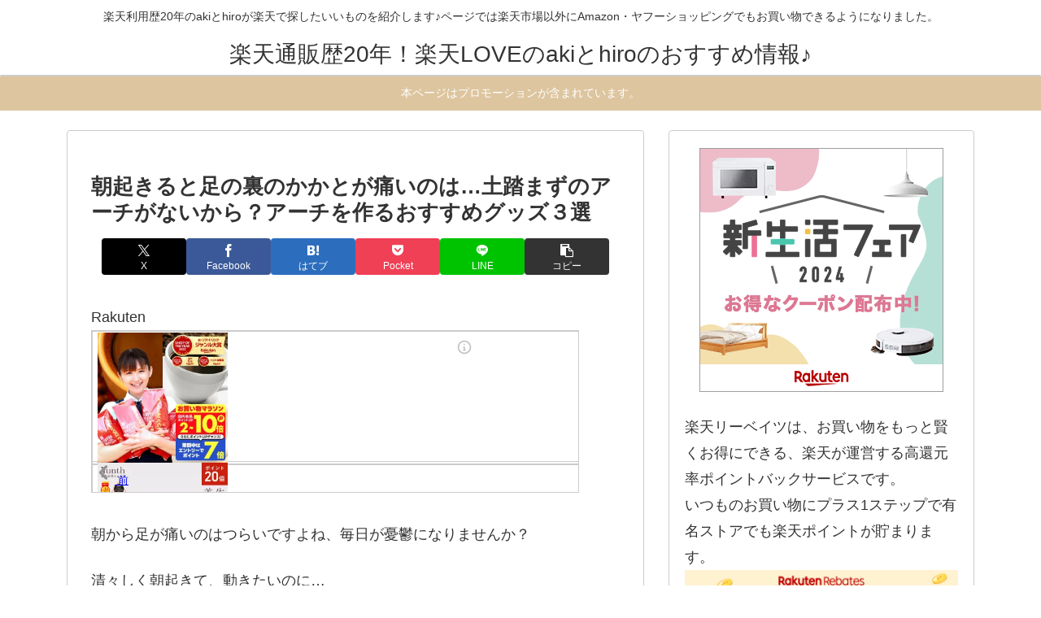

--- FILE ---
content_type: application/javascript; charset=utf-8
request_url: https://mtwidget04.affiliate.rakuten.co.jp/?rakuten_design=slide&rakuten_affiliateId=005b91cb.ab2bf086.085d7db1.0f5ec958&rakuten_items=ranking&rakuten_genreId=0&rakuten_size=600x200&rakuten_pattern=H1B&rakuten_target=_blank&rakuten_theme=gray&rakuten_border=on&rakuten_auto_mode=on&rakuten_genre_title=off&rakuten_pointbackId=_RTmtlk20000010&rakuten_no_link=off&rakuten_no_afl=off&rakuten_no_logo=off&rakuten_undispGenre=off&rakuten_wmode=off&rakuten_noScrollButton=off&rakuten_bgColor=FFFFFF&rakuten_txtColor=1D54A7&rakuten_captionColor=000000&rakuten_moverColor=C00000&rakuten_recommend=on&rakuten_service_flag=ichiba&rakuten_adNetworkId=&rakuten_adNetworkUrl=&rakuten_searchKeyword=&rakuten_disableLogo=&rakuten_moverItembgColor=&rakuten_moverCaptionColor=&rakuten_slideSpeed=250&rakuten_moreInfoColor=red&rakuten_subTxtColor=&rakuten_loadingImage=auto&rakuten_imageDisplay=auto&rakuten_txtDisplay=auto&rakuten_captionDisplay=auto&rakuten_moreInfoDisplay=auto&rakuten_txtRow=auto&rakuten_captionRow=auto&rakuten_auto_interval=6000&rakuten_imageSize=auto&rakuten_slideCell=auto&rakuten_slideDirection=auto&rakuten_order=0,1,2,3&rakuten_loadingTimeout=0&rakuten_mediaId=&rakuten_measurementId=-_ver--new_18_-&rakuten_pointSiteId=&rakuten_isAdvanced=false&rakuten_isIE=false&rakuten_deviceType=PC&rakuten_itemAmount=20&rakuten_tLogFrequency=10&rakuten_timestamp=1768616697589&rakuten_optout=off&rakuten_deeplink=on&rakuten_pUrl=https%3A%2F%2Faki-to-hiro.tokyo%2F2897.html&rakuten_version=20230106&rakuten_datatype=json
body_size: 1682
content:
{"query":"?rakuten_design=slide&rakuten_affiliateId=005b91cb.ab2bf086.085d7db1.0f5ec958&rakuten_items=ranking&rakuten_genreId=0&rakuten_size=600x200&rakuten_pattern=H1B&rakuten_target=_blank&rakuten_theme=gray&rakuten_border=on&rakuten_auto_mode=on&rakuten_genre_title=off&rakuten_pointbackId=_RTmtlk20000010&rakuten_no_link=off&rakuten_no_afl=off&rakuten_no_logo=off&rakuten_undispGenre=off&rakuten_wmode=off&rakuten_noScrollButton=off&rakuten_bgColor=FFFFFF&rakuten_txtColor=1D54A7&rakuten_captionColor=000000&rakuten_moverColor=C00000&rakuten_recommend=on&rakuten_service_flag=ichiba&rakuten_adNetworkId=&rakuten_adNetworkUrl=&rakuten_searchKeyword=&rakuten_disableLogo=&rakuten_moverItembgColor=&rakuten_moverCaptionColor=&rakuten_slideSpeed=250&rakuten_moreInfoColor=red&rakuten_subTxtColor=&rakuten_loadingImage=auto&rakuten_imageDisplay=auto&rakuten_txtDisplay=auto&rakuten_captionDisplay=auto&rakuten_moreInfoDisplay=auto&rakuten_txtRow=auto&rakuten_captionRow=auto&rakuten_auto_interval=6000&rakuten_imageSize=auto&rakuten_slideCell=auto&rakuten_slideDirection=auto&rakuten_order=0,1,2,3&rakuten_loadingTimeout=0&rakuten_mediaId=&rakuten_measurementId=-_ver--new_18_-&rakuten_pointSiteId=&rakuten_isAdvanced=false&rakuten_isIE=false&rakuten_deviceType=PC&rakuten_itemAmount=20&rakuten_tLogFrequency=10&rakuten_timestamp=1768616697589&rakuten_optout=off&rakuten_deeplink=on&rakuten_pUrl=https%3A%2F%2Faki-to-hiro.tokyo%2F2897.html&rakuten_version=20230106&rakuten_datatype=json&ruleId=responsive600x200","viewapi":"https://mtwidget05.affiliate.ashiato.rakuten.co.jp","styling":"//static.affiliate.rakuten.co.jp/widget/html/stylesheets/pc_pcview_all.css","scripting":"//static.affiliate.rakuten.co.jp/widget/html/javascripts/front_merged.js"}

--- FILE ---
content_type: application/javascript
request_url: https://js.felmat.net/fmref.js?sk=1AET9CJT0V24407V0.PT
body_size: 498
content:
var keySk="sk",keyUrl="u",keyLs="ls",keyPrm="prm",noLs=!0,noRef=!0,checkJsParam=this.getScriptParams(),skParam=checkJsParam[keySk],uParam=checkJsParam[keyUrl],prmParam=checkJsParam[keyPrm],checkParam=this.getListingParams(),lsParam1=checkParam[prmParam],lsParam2=checkParam._fmls_,lsParam3=checkParam._adv_,repURL="https://t.felmat.net/fmswd?"+keySk+"="+skParam;
lsParam1?repURL=repURL+"&"+keyLs+"="+lsParam1:lsParam2?repURL=repURL+"&"+keyLs+"="+lsParam2:lsParam3?repURL=repURL+"&"+keyLs+"="+lsParam3:noLs=!1;uParam?repURL=repURL+"&"+keyUrl+"="+uParam:(uParam=encodeURIComponent(document.referrer))?repURL=repURL+"&"+keyUrl+"="+uParam:noRef=!1;if(noLs||noRef){var fmsc=document.createElement("script");fmsc.type="text/javascript";fmsc.src=repURL;fmsc.async=!0;var parsc=document.getElementsByTagName("script")[0];parsc.parentNode.insertBefore(fmsc,parsc)}
function getListingParams(){for(var c=[],b=window.location.search.substring(1).split("&"),a=0;a<b.length;a++){var d=b[a].indexOf("=");if(0<d){var e=b[a].substring(0,d);d=b[a].substring(d+1);c[e]=d}}return c}
function getScriptParams(){for(var c=document.getElementsByTagName("script"),b="",a=0;a<c.length;a++)if(0<=c[a].src.indexOf("felmat.net")&&(0<=c[a].src.indexOf("fmref.js")||0<=c[a].src.indexOf("fmref.min.js"))){var d=c[a].src.split("?");if(2==d.length){b=d[1];break}}c=[];b=b.split("&");for(a=0;a<b.length;a++){var e=b[a].indexOf("=");0<e&&(d=b[a].substring(0,e),e=b[a].substring(e+1),c[d]=e)}return c};


--- FILE ---
content_type: application/x-javascript
request_url: https://enjoy-weblife.com/rapi/js/?i=a429390629&k=%E5%9C%9F%E8%B8%8F%E3%81%BE%E3%81%9A%20%E3%82%A2%E3%83%BC%E3%83%81&j=a&n=%E4%B8%AD%E6%95%B7%E3%81%8D%20%E3%82%AF%E3%83%83%E3%82%B7%E3%83%A7%E3%83%B3
body_size: 5518
content:
document.write('<style>.enjoy-weblife .kowaku { background-color:#ffffff; width:132px; height:195px; float:left; font-size:11px!important; line-height:13px!important; margin:0 15px 15px 0; font-size:11px!important; overflow:hidden; }.enjoy-weblife .rakuten_title { margin:5px 0!important; height:38px; overflow:hidden; font-weight:nomal!important; }.enjoy-weblife .rakuten_title a:link,.enjoy-weblife .rakuten_title a:visited { color:#333333; }.enjoy-weblife .rakuten_price { color:#ff0000; }.enjoy-weblife .rakuten_afi { color:#ffffff; }.enjoy-weblife .rakuten_photo { height:128px!important; text-align:center; border:1px #cccccc solid; padding:1px; overflow:hidden; }.enjoy-weblife .rakuten_photo img { display:inline-block!important; }.enjoy-weblife h2 small { font-size:14px!important; color:#ff0000; }.dk_l { display:block; }.dk_s { display:none; }@media screen and (max-width: 485px) {.dk_l { display:none; }.dk_s { display:block; }}</style><div class="enjoy-weblife"><h3>売れ筋の関連商品</h3><div class="kowaku"><div class="rakuten_photo"><a href="https://hb.afl.rakuten.co.jp/hgc/g00tvuf6.6gmese18.g00tvuf6.6gmet50d/?pc=https%3A%2F%2Fitem.rakuten.co.jp%2Fnextk1%2Fqsa10318014%2F&m=http%3A%2F%2Fm.rakuten.co.jp%2Fnextk1%2Fi%2F10053227%2F&rafcid=wsc_i_is_1058546024464084405" target="_blank"><img src="https://thumbnail.image.rakuten.co.jp/@0_mall/nextk1/cabinet/qsa1031/qsa10318014_1.jpg?_ex=128x128" border="0"></a></div><div class="rakuten_title"><a href="https://hb.afl.rakuten.co.jp/hgc/g00tvuf6.6gmese18.g00tvuf6.6gmet50d/?pc=https%3A%2F%2Fitem.rakuten.co.jp%2Fnextk1%2Fqsa10318014%2F&m=http%3A%2F%2Fm.rakuten.co.jp%2Fnextk1%2Fi%2F10053227%2F&rafcid=wsc_i_is_1058546024464084405" target="_blank">滑り止め つま先なし 5本指 靴下 足の甲ヨガ バレエ ダンス 靴下 土踏まず 矯正 姿勢 ピラティス ヨガウェア ヨガシューズ トレ</a></div><div class="rakuten_price">￥1,680(送料込)<span class="rakuten_afi">&nbsp;-4</span></div></div><!-- /kowaku --><div class="kowaku"><div class="rakuten_photo"><a href="https://hb.afl.rakuten.co.jp/hgc/g00umfw6.6gmesa2e.g00umfw6.6gmeta48/?pc=https%3A%2F%2Fitem.rakuten.co.jp%2Fhottastore%2Flb0340367%2F&m=http%3A%2F%2Fm.rakuten.co.jp%2Fhottastore%2Fi%2F10019094%2F&rafcid=wsc_i_is_1058546024464084405" target="_blank"><img src="https://thumbnail.image.rakuten.co.jp/@0_mall/hottastore/cabinet/lb034/lb0340367_1.jpg?_ex=128x128" border="0"></a></div><div class="rakuten_title"><a href="https://hb.afl.rakuten.co.jp/hgc/g00umfw6.6gmesa2e.g00umfw6.6gmeta48/?pc=https%3A%2F%2Fitem.rakuten.co.jp%2Fhottastore%2Flb0340367%2F&m=http%3A%2F%2Fm.rakuten.co.jp%2Fhottastore%2Fi%2F10019094%2F&rafcid=wsc_i_is_1058546024464084405" target="_blank">靴擦れ 魚の目 横アーチ 足 指 種子骨 足の裏 足裏 足裏マメ 足裏痛み 種子骨炎 扁平足 土踏まず</a></div><div class="rakuten_price">￥4,719(送料込)<span class="rakuten_afi">&nbsp;-4</span></div></div><!-- /kowaku --><div class="kowaku"><div class="rakuten_photo"><a href="https://hb.afl.rakuten.co.jp/hgc/g00qbao6.6gmese44.g00qbao6.6gmet3e2/?pc=https%3A%2F%2Fitem.rakuten.co.jp%2Fworktk%2Fct-cl0164%2F&m=http%3A%2F%2Fm.rakuten.co.jp%2Fworktk%2Fi%2F10015492%2F&rafcid=wsc_i_is_1058546024464084405" target="_blank"><img src="https://thumbnail.image.rakuten.co.jp/@0_mall/worktk/cabinet/ct/ct-cl0164_0.jpg?_ex=128x128" border="0"></a></div><div class="rakuten_title"><a href="https://hb.afl.rakuten.co.jp/hgc/g00qbao6.6gmese44.g00qbao6.6gmet3e2/?pc=https%3A%2F%2Fitem.rakuten.co.jp%2Fworktk%2Fct-cl0164%2F&m=http%3A%2F%2Fm.rakuten.co.jp%2Fworktk%2Fi%2F10015492%2F&rafcid=wsc_i_is_1058546024464084405" target="_blank">キャララ サンダル ナースシューズ レディース 制服 ユニフォーム 医療 エステ 介護 事務 受付 チトセ Calala ct-cl0164</a></div><div class="rakuten_price">￥3,440(送料別)<span class="rakuten_afi">&nbsp;-4</span></div></div><!-- /kowaku --><div class="kowaku"><div class="rakuten_photo"><a href="https://hb.afl.rakuten.co.jp/hgc/g00urbf6.6gmes083.g00urbf6.6gmetc59/?pc=https%3A%2F%2Fitem.rakuten.co.jp%2Fpremium-selection%2Fshusei1480%2F&m=http%3A%2F%2Fm.rakuten.co.jp%2Fpremium-selection%2Fi%2F10001823%2F&rafcid=wsc_i_is_1058546024464084405" target="_blank"><img src="https://thumbnail.image.rakuten.co.jp/@0_gold/premium-selection/lib/image/shusei1480.jpg?_ex=128x128" border="0"></a></div><div class="rakuten_title"><a href="https://hb.afl.rakuten.co.jp/hgc/g00urbf6.6gmes083.g00urbf6.6gmetc59/?pc=https%3A%2F%2Fitem.rakuten.co.jp%2Fpremium-selection%2Fshusei1480%2F&m=http%3A%2F%2Fm.rakuten.co.jp%2Fpremium-selection%2Fi%2F10001823%2F&rafcid=wsc_i_is_1058546024464084405" target="_blank">スリッパ アーチサポート シャワースリッパ 室内 レディース メンズ 健康スリッパ ルームシューズ 男女兼用 EVA 疲れない 滑りにくい 土踏まず 足底腱膜炎 室内履き 衝撃吸収 疲れにくい お風呂上がり 室内スリッパ カップル お揃い</a></div><div class="rakuten_price">￥1,960(送料込)<span class="rakuten_afi">&nbsp;-4</span></div></div><!-- /kowaku --><div class="kowaku"><div class="rakuten_photo"><a href="https://hb.afl.rakuten.co.jp/hgc/g00rvpm6.6gmes71e.g00rvpm6.6gmetbeb/?pc=https%3A%2F%2Fitem.rakuten.co.jp%2Fstst%2F169282%2F&m=http%3A%2F%2Fm.rakuten.co.jp%2Fstst%2Fi%2F10248800%2F&rafcid=wsc_i_is_1058546024464084405" target="_blank"><img src="https://thumbnail.image.rakuten.co.jp/@0_mall/stst/cabinet/item/2145/163328/p_163328_1.jpg?_ex=128x128" border="0"></a></div><div class="rakuten_title"><a href="https://hb.afl.rakuten.co.jp/hgc/g00rvpm6.6gmes71e.g00rvpm6.6gmetbeb/?pc=https%3A%2F%2Fitem.rakuten.co.jp%2Fstst%2F169282%2F&m=http%3A%2F%2Fm.rakuten.co.jp%2Fstst%2Fi%2F10248800%2F&rafcid=wsc_i_is_1058546024464084405" target="_blank">アーチドクターAQミニ</a></div><div class="rakuten_price">￥10,780(送料別)<span class="rakuten_afi">&nbsp;-4</span></div></div><!-- /kowaku --><div class="kowaku"><div class="rakuten_photo"><a href="https://hb.afl.rakuten.co.jp/hgc/g00rx5x6.6gmes480.g00rx5x6.6gmetdf0/?pc=https%3A%2F%2Fitem.rakuten.co.jp%2Fekaigonavi%2F229974%2F&m=http%3A%2F%2Fm.rakuten.co.jp%2Fekaigonavi%2Fi%2F10010885%2F&rafcid=wsc_i_is_1058546024464084405" target="_blank"><img src="https://thumbnail.image.rakuten.co.jp/@0_mall/ekaigonavi/cabinet/74/229974_1.jpg?_ex=128x128" border="0"></a></div><div class="rakuten_title"><a href="https://hb.afl.rakuten.co.jp/hgc/g00rx5x6.6gmes480.g00rx5x6.6gmetdf0/?pc=https%3A%2F%2Fitem.rakuten.co.jp%2Fekaigonavi%2F229974%2F&m=http%3A%2F%2Fm.rakuten.co.jp%2Fekaigonavi%2Fi%2F10010885%2F&rafcid=wsc_i_is_1058546024464084405" target="_blank">ソルボタテアーチサポーター 薄型(両足入) 63296　63297 三進興産 (介護 サポーター) 介護用品【532P16Jul16】</a></div><div class="rakuten_price">￥2,109(送料別)<span class="rakuten_afi">&nbsp;-4</span></div></div><!-- /kowaku --><div class="kowaku"><div class="rakuten_photo"><a href="https://hb.afl.rakuten.co.jp/hgc/g00tj5c6.6gmes724.g00tj5c6.6gmet193/?pc=https%3A%2F%2Fitem.rakuten.co.jp%2Fmajestextrade%2Fy557222%2F&m=http%3A%2F%2Fm.rakuten.co.jp%2Fmajestextrade%2Fi%2F10005587%2F&rafcid=wsc_i_is_1058546024464084405" target="_blank"><img src="https://thumbnail.image.rakuten.co.jp/@0_mall/majestextrade/cabinet/11282961/11282968/y557222.jpg?_ex=128x128" border="0"></a></div><div class="rakuten_title"><a href="https://hb.afl.rakuten.co.jp/hgc/g00tj5c6.6gmes724.g00tj5c6.6gmet193/?pc=https%3A%2F%2Fitem.rakuten.co.jp%2Fmajestextrade%2Fy557222%2F&m=http%3A%2F%2Fm.rakuten.co.jp%2Fmajestextrade%2Fi%2F10005587%2F&rafcid=wsc_i_is_1058546024464084405" target="_blank">土踏まずサポーター 足用アーチサポーター 足裏アーチサポーター 立ち仕事 ランニング 登山 立ち仕事 スポーツ 男女兼用（1足組）</a></div><div class="rakuten_price">￥1,680(送料込)<span class="rakuten_afi">&nbsp;-4</span></div></div><!-- /kowaku --><div class="kowaku"><div class="rakuten_photo"><a href="https://hb.afl.rakuten.co.jp/hgc/g00svkg6.6gmes323.g00svkg6.6gmet4fd/?pc=https%3A%2F%2Fitem.rakuten.co.jp%2Fapkids%2Fgc23302%2F&m=http%3A%2F%2Fm.rakuten.co.jp%2Fapkids%2Fi%2F10021144%2F&rafcid=wsc_i_is_1058546024464084405" target="_blank"><img src="https://thumbnail.image.rakuten.co.jp/@0_mall/apkids/cabinet/cm/2504b/gc23302_01.jpg?_ex=128x128" border="0"></a></div><div class="rakuten_title"><a href="https://hb.afl.rakuten.co.jp/hgc/g00svkg6.6gmes323.g00svkg6.6gmet4fd/?pc=https%3A%2F%2Fitem.rakuten.co.jp%2Fapkids%2Fgc23302%2F&m=http%3A%2F%2Fm.rakuten.co.jp%2Fapkids%2Fi%2F10021144%2F&rafcid=wsc_i_is_1058546024464084405" target="_blank">C3fit シースリーフィット 5本指靴下 メンズ レディース ファイブトゥ アーチサポート ショートソックス 5本指タイプ スポーツソックス ユニセックス 土踏まずサポート ランニング トレーニング 運動 ブランド 日本製 くつ下 くつした クツシタ アパレル/GC23302</a></div><div class="rakuten_price">￥1,584(送料別)<span class="rakuten_afi">&nbsp;-4</span></div></div><!-- /kowaku --><div class="kowaku"><div class="rakuten_photo"><a href="https://hb.afl.rakuten.co.jp/hgc/g00uc6x6.6gmesd20.g00uc6x6.6gmet6aa/?pc=https%3A%2F%2Fitem.rakuten.co.jp%2Fbishamonstore%2Fab98009733%2F&m=http%3A%2F%2Fm.rakuten.co.jp%2Fbishamonstore%2Fi%2F10020246%2F&rafcid=wsc_i_is_1058546024464084405" target="_blank"><img src="https://thumbnail.image.rakuten.co.jp/@0_mall/bishamonstore/cabinet/ab0008/ab98009733.jpg?_ex=128x128" border="0"></a></div><div class="rakuten_title"><a href="https://hb.afl.rakuten.co.jp/hgc/g00uc6x6.6gmesd20.g00uc6x6.6gmet6aa/?pc=https%3A%2F%2Fitem.rakuten.co.jp%2Fbishamonstore%2Fab98009733%2F&m=http%3A%2F%2Fm.rakuten.co.jp%2Fbishamonstore%2Fi%2F10020246%2F&rafcid=wsc_i_is_1058546024464084405" target="_blank">固定 登山 薄型 通気性 土踏まず スポーツ 吸汗性 立ち仕事 1枚 足首サポーター アーチサポーター 足底 足裏 捻挫 送料無料</a></div><div class="rakuten_price">￥1,880(送料込)<span class="rakuten_afi">&nbsp;-4</span></div></div><!-- /kowaku --><div class="kowaku"><div class="rakuten_photo"><a href="https://hb.afl.rakuten.co.jp/hgc/g00tosv6.6gmes34b.g00tosv6.6gmet756/?pc=https%3A%2F%2Fitem.rakuten.co.jp%2Flifegrow%2Fza421%2F&m=http%3A%2F%2Fm.rakuten.co.jp%2Flifegrow%2Fi%2F10002988%2F&rafcid=wsc_i_is_1058546024464084405" target="_blank"><img src="https://thumbnail.image.rakuten.co.jp/@0_gold/lifegrow/img/main/za421.jpg?_ex=128x128" border="0"></a></div><div class="rakuten_title"><a href="https://hb.afl.rakuten.co.jp/hgc/g00tosv6.6gmes34b.g00tosv6.6gmet756/?pc=https%3A%2F%2Fitem.rakuten.co.jp%2Flifegrow%2Fza421%2F&m=http%3A%2F%2Fm.rakuten.co.jp%2Flifegrow%2Fi%2F10002988%2F&rafcid=wsc_i_is_1058546024464084405" target="_blank">【送料無料】お医者さんのふくらはぎテーピングサポーター サポート/着圧/スポーツ/ウォーキング/すね/土踏まず レディース メンズ 男女兼用</a></div><div class="rakuten_price">￥2,613(送料込)<span class="rakuten_afi">&nbsp;-4</span></div></div><!-- /kowaku --><div class="kowaku"><div class="rakuten_photo"><a href="https://hb.afl.rakuten.co.jp/hgc/g00urp96.6gmes48a.g00urp96.6gmet4c5/?pc=https%3A%2F%2Fitem.rakuten.co.jp%2Fmickey28%2Fwjx08306938%2F&m=http%3A%2F%2Fm.rakuten.co.jp%2Fmickey28%2Fi%2F10051567%2F&rafcid=wsc_i_is_1058546024464084405" target="_blank"><img src="https://thumbnail.image.rakuten.co.jp/@0_mall/mickey28/cabinet/wjx0830/wjx08306938_1.jpg?_ex=128x128" border="0"></a></div><div class="rakuten_title"><a href="https://hb.afl.rakuten.co.jp/hgc/g00urp96.6gmes48a.g00urp96.6gmet4c5/?pc=https%3A%2F%2Fitem.rakuten.co.jp%2Fmickey28%2Fwjx08306938%2F&m=http%3A%2F%2Fm.rakuten.co.jp%2Fmickey28%2Fi%2F10051567%2F&rafcid=wsc_i_is_1058546024464084405" target="_blank">むくみ解消 矯正足裏 へん平 偏平 蒸れない サポート パッド 形成 足裏アーチ 成長期 土踏まずパッド 子供用 大人用 2足セット</a></div><div class="rakuten_price">￥1,799(送料込)<span class="rakuten_afi">&nbsp;-4</span></div></div><!-- /kowaku --><div class="kowaku"><div class="rakuten_photo"><a href="https://hb.afl.rakuten.co.jp/hgc/g00us816.6gmes402.g00us816.6gmet90c/?pc=https%3A%2F%2Fitem.rakuten.co.jp%2Furbaneclat%2Fg211088834fa%2F&m=http%3A%2F%2Fm.rakuten.co.jp%2Furbaneclat%2Fi%2F10001350%2F&rafcid=wsc_i_is_1058546024464084405" target="_blank"><img src="https://thumbnail.image.rakuten.co.jp/@0_mall/urbaneclat/cabinet/g2/g211088834fa_9.jpg?_ex=128x128" border="0"></a></div><div class="rakuten_title"><a href="https://hb.afl.rakuten.co.jp/hgc/g00us816.6gmes402.g00us816.6gmet90c/?pc=https%3A%2F%2Fitem.rakuten.co.jp%2Furbaneclat%2Fg211088834fa%2F&m=http%3A%2F%2Fm.rakuten.co.jp%2Furbaneclat%2Fi%2F10001350%2F&rafcid=wsc_i_is_1058546024464084405" target="_blank">トレーニング 5本指 足裏 ヨガ ダンス 滑り止め ピラティス アーチサポーター 靴下 靴下 ヨガソックス 土踏まず 足裏アーチ</a></div><div class="rakuten_price">￥3,215(送料込)<span class="rakuten_afi">&nbsp;-4</span></div></div><!-- /kowaku --><div class="kowaku"><div class="rakuten_photo"><a href="https://hb.afl.rakuten.co.jp/hgc/g00us0k6.6gmesbc3.g00us0k6.6gmetfe6/?pc=https%3A%2F%2Fitem.rakuten.co.jp%2Fbest-plice-online%2Fgr-e9rkur3vvr%2F&m=http%3A%2F%2Fm.rakuten.co.jp%2Fbest-plice-online%2Fi%2F10007448%2F&rafcid=wsc_i_is_1058546024464084405" target="_blank"><img src="https://thumbnail.image.rakuten.co.jp/@0_mall/best-plice-online/cabinet/g/3/e9rkur3vvr-3.jpg?_ex=128x128" border="0"></a></div><div class="rakuten_title"><a href="https://hb.afl.rakuten.co.jp/hgc/g00us0k6.6gmesbc3.g00us0k6.6gmetfe6/?pc=https%3A%2F%2Fitem.rakuten.co.jp%2Fbest-plice-online%2Fgr-e9rkur3vvr%2F&m=http%3A%2F%2Fm.rakuten.co.jp%2Fbest-plice-online%2Fi%2F10007448%2F&rafcid=wsc_i_is_1058546024464084405" target="_blank">[TRAILBLITZ]スリッパサンダルメンズレディース厚底衝撃吸収土踏まずアーチサポートシャワー人間工学軽量男女兼用リカ</a></div><div class="rakuten_price">￥2,599(送料別)<span class="rakuten_afi">&nbsp;-4</span></div></div><!-- /kowaku --><div class="kowaku"><div class="rakuten_photo"><a href="https://hb.afl.rakuten.co.jp/hgc/g00urgf6.6gmes4d5.g00urgf6.6gmet3f6/?pc=https%3A%2F%2Fitem.rakuten.co.jp%2Fhokkapremium%2Fbbb0373623%2F&m=http%3A%2F%2Fm.rakuten.co.jp%2Fhokkapremium%2Fi%2F10016434%2F&rafcid=wsc_i_is_1058546024464084405" target="_blank"><img src="https://thumbnail.image.rakuten.co.jp/@0_mall/hokkapremium/cabinet/bbb037/bbb0373623_1.jpg?_ex=128x128" border="0"></a></div><div class="rakuten_title"><a href="https://hb.afl.rakuten.co.jp/hgc/g00urgf6.6gmes4d5.g00urgf6.6gmet3f6/?pc=https%3A%2F%2Fitem.rakuten.co.jp%2Fhokkapremium%2Fbbb0373623%2F&m=http%3A%2F%2Fm.rakuten.co.jp%2Fhokkapremium%2Fi%2F10016434%2F&rafcid=wsc_i_is_1058546024464084405" target="_blank">【送料無料】4枚入り 足底筋膜炎 サポーター 足用 アーチサポーター フットサポーター 偏平足 矯正 土踏まず マッサージ 保護パッド O脚 X脚 歩行 立ち仕事 スポーツ 大人 子供</a></div><div class="rakuten_price">￥2,384(送料込)<span class="rakuten_afi">&nbsp;-4</span></div></div><!-- /kowaku --><div class="kowaku"><div class="rakuten_photo"><a href="https://hb.afl.rakuten.co.jp/hgc/g00urlk6.6gmese2b.g00urlk6.6gmetc3a/?pc=https%3A%2F%2Fitem.rakuten.co.jp%2Fdaiyoshi%2Fdzdx1483685%2F&m=http%3A%2F%2Fm.rakuten.co.jp%2Fdaiyoshi%2Fi%2F10002288%2F&rafcid=wsc_i_is_1058546024464084405" target="_blank"><img src="https://thumbnail.image.rakuten.co.jp/@0_mall/daiyoshi/cabinet/image22/dzdx1483685.jpg?_ex=128x128" border="0"></a></div><div class="rakuten_title"><a href="https://hb.afl.rakuten.co.jp/hgc/g00urlk6.6gmese2b.g00urlk6.6gmetc3a/?pc=https%3A%2F%2Fitem.rakuten.co.jp%2Fdaiyoshi%2Fdzdx1483685%2F&m=http%3A%2F%2Fm.rakuten.co.jp%2Fdaiyoshi%2Fi%2F10002288%2F&rafcid=wsc_i_is_1058546024464084405" target="_blank">滑り止め 扁平足サポーター ヨガソックス 靴下 外反母趾 バレエ ヨガシューズ フットサポーター つま先なし 足袋 ヨガソックス サポーター ヨガシューズ ヨガウェア ヨガ 女性 足裏アーチ トレーニング 土踏まず ヨガソックス ピラティス ダンス 姿勢 矯正 靴</a></div><div class="rakuten_price">￥1,399(送料込)<span class="rakuten_afi">&nbsp;-4</span></div></div><!-- /kowaku --><div class="kowaku"><div class="rakuten_photo"><a href="https://hb.afl.rakuten.co.jp/hgc/g00us5p6.6gmesae3.g00us5p6.6gmet711/?pc=https%3A%2F%2Fitem.rakuten.co.jp%2Fchitose1%2Fr226825765599%2F&m=http%3A%2F%2Fm.rakuten.co.jp%2Fchitose1%2Fi%2F10006349%2F&rafcid=wsc_i_is_1058546024464084405" target="_blank"><img src="https://thumbnail.image.rakuten.co.jp/@0_mall/chitose1/cabinet/121707/r226825765599_1.jpg?_ex=128x128" border="0"></a></div><div class="rakuten_title"><a href="https://hb.afl.rakuten.co.jp/hgc/g00us5p6.6gmesae3.g00us5p6.6gmet711/?pc=https%3A%2F%2Fitem.rakuten.co.jp%2Fchitose1%2Fr226825765599%2F&m=http%3A%2F%2Fm.rakuten.co.jp%2Fchitose1%2Fi%2F10006349%2F&rafcid=wsc_i_is_1058546024464084405" target="_blank">2足セット 偏平 形成 大人用 土踏まずパッド パッド 子供用 成長期 扁平足矯正サポーター サポート 蒸れない 足裏アーチ へん平 矯正足裏 むくみ解消 衝撃吸収 立ち仕事 メンズ レディース フリーサイズ</a></div><div class="rakuten_price">￥1,490(送料込)<span class="rakuten_afi">&nbsp;-4</span></div></div><!-- /kowaku --><div class="kowaku"><div class="rakuten_photo"><a href="https://hb.afl.rakuten.co.jp/hgc/g00us0k6.6gmesbc3.g00us0k6.6gmetfe6/?pc=https%3A%2F%2Fitem.rakuten.co.jp%2Fbest-plice-online%2Fgr-e9rku0j5hs%2F&m=http%3A%2F%2Fm.rakuten.co.jp%2Fbest-plice-online%2Fi%2F10005977%2F&rafcid=wsc_i_is_1058546024464084405" target="_blank"><img src="https://thumbnail.image.rakuten.co.jp/@0_mall/best-plice-online/cabinet/g/3/e9rku0j5hs-1.jpg?_ex=128x128" border="0"></a></div><div class="rakuten_title"><a href="https://hb.afl.rakuten.co.jp/hgc/g00us0k6.6gmesbc3.g00us0k6.6gmetfe6/?pc=https%3A%2F%2Fitem.rakuten.co.jp%2Fbest-plice-online%2Fgr-e9rku0j5hs%2F&m=http%3A%2F%2Fm.rakuten.co.jp%2Fbest-plice-online%2Fi%2F10005977%2F&rafcid=wsc_i_is_1058546024464084405" target="_blank">[TRAILBLITZ]スリッパサンダルメンズレディース厚底衝撃吸収土踏まずアーチサポートシャワー人間工学軽量男女兼用リカ</a></div><div class="rakuten_price">￥3,237(送料別)<span class="rakuten_afi">&nbsp;-4</span></div></div><!-- /kowaku --><div class="kowaku"><div class="rakuten_photo"><a href="https://hb.afl.rakuten.co.jp/hgc/g00urow6.6gmes55f.g00urow6.6gmetdd7/?pc=https%3A%2F%2Fitem.rakuten.co.jp%2Fmarumono%2F1862397393815736321%2F&m=http%3A%2F%2Fm.rakuten.co.jp%2Fmarumono%2Fi%2F10009290%2F&rafcid=wsc_i_is_1058546024464084405" target="_blank"><img src="https://thumbnail.image.rakuten.co.jp/@0_mall/marumono/cabinet/11963316/12068924/imgrc0127142323.jpg?_ex=128x128" border="0"></a></div><div class="rakuten_title"><a href="https://hb.afl.rakuten.co.jp/hgc/g00urow6.6gmes55f.g00urow6.6gmetdd7/?pc=https%3A%2F%2Fitem.rakuten.co.jp%2Fmarumono%2F1862397393815736321%2F&m=http%3A%2F%2Fm.rakuten.co.jp%2Fmarumono%2Fi%2F10009290%2F&rafcid=wsc_i_is_1058546024464084405" target="_blank">土踏まずサポーター 足用アーチサポーター 足裏アーチサポーター 立ち仕事 ランニング 登山 立ち仕事 スポーツ 男女兼用（1足組）</a></div><div class="rakuten_price">￥5,848(送料別)<span class="rakuten_afi">&nbsp;-4</span></div></div><!-- /kowaku --><div class="kowaku"><div class="rakuten_photo"><a href="https://hb.afl.rakuten.co.jp/hgc/g00pms66.6gmese4f.g00pms66.6gmetd3b/?pc=https%3A%2F%2Fitem.rakuten.co.jp%2Funifo%2Fua_24ss_uas8402%2F&m=http%3A%2F%2Fm.rakuten.co.jp%2Funifo%2Fi%2F10017760%2F&rafcid=wsc_i_is_1058546024464084405" target="_blank"><img src="https://thumbnail.image.rakuten.co.jp/@0_mall/unifo/cabinet/24ss/ua/uas8402-01.jpg?_ex=128x128" border="0"></a></div><div class="rakuten_title"><a href="https://hb.afl.rakuten.co.jp/hgc/g00pms66.6gmese4f.g00pms66.6gmetd3b/?pc=https%3A%2F%2Fitem.rakuten.co.jp%2Funifo%2Fua_24ss_uas8402%2F&m=http%3A%2F%2Fm.rakuten.co.jp%2Funifo%2Fi%2F10017760%2F&rafcid=wsc_i_is_1058546024464084405" target="_blank">アンブロ umbro ジュニア メンズ レディース 男女兼用 19-21cm 22-24cm 25-27cm 28-30cm サッカーウェア ソックス ゲームストッキング UAS8402</a></div><div class="rakuten_price">￥1,800(送料別)<span class="rakuten_afi">&nbsp;-4</span></div></div><!-- /kowaku --><div class="kowaku"><div class="rakuten_photo"><a href="https://hb.afl.rakuten.co.jp/hgc/g00pytn6.6gmese9a.g00pytn6.6gmet7f0/?pc=https%3A%2F%2Fitem.rakuten.co.jp%2Frokusen%2F0070-2669%2F&m=http%3A%2F%2Fm.rakuten.co.jp%2Frokusen%2Fi%2F10012779%2F&rafcid=wsc_i_is_1058546024464084405" target="_blank"><img src="https://thumbnail.image.rakuten.co.jp/@0_mall/rokusen/cabinet/nichiyouhin/1bn163.jpg?_ex=128x128" border="0"></a></div><div class="rakuten_title"><a href="https://hb.afl.rakuten.co.jp/hgc/g00pytn6.6gmese9a.g00pytn6.6gmet7f0/?pc=https%3A%2F%2Fitem.rakuten.co.jp%2Frokusen%2F0070-2669%2F&m=http%3A%2F%2Fm.rakuten.co.jp%2Frokusen%2Fi%2F10012779%2F&rafcid=wsc_i_is_1058546024464084405" target="_blank">足裏コンシェルジュ フットフィルフィー足裏サポーター 足裏アーチ サポーター 足首 逸見裕子監修 土踏まず 扁平足</a></div><div class="rakuten_price">￥3,045(送料別)<span class="rakuten_afi">&nbsp;-4</span></div></div><!-- /kowaku --><div class="kowaku"><div class="rakuten_photo"><a href="https://hb.afl.rakuten.co.jp/hgc/g00rkip6.6gmes381.g00rkip6.6gmete92/?pc=https%3A%2F%2Fitem.rakuten.co.jp%2Fribbon-tuuhan%2Fsorbo-tatefit3%2F&m=http%3A%2F%2Fm.rakuten.co.jp%2Fribbon-tuuhan%2Fi%2F10035765%2F&rafcid=wsc_i_is_1058546024464084405" target="_blank"><img src="https://thumbnail.image.rakuten.co.jp/@0_mall/ribbon-tuuhan/cabinet/kenkou3/sorbo-tatefit3.jpg?_ex=128x128" border="0"></a></div><div class="rakuten_title"><a href="https://hb.afl.rakuten.co.jp/hgc/g00rkip6.6gmes381.g00rkip6.6gmete92/?pc=https%3A%2F%2Fitem.rakuten.co.jp%2Fribbon-tuuhan%2Fsorbo-tatefit3%2F&m=http%3A%2F%2Fm.rakuten.co.jp%2Fribbon-tuuhan%2Fi%2F10035765%2F&rafcid=wsc_i_is_1058546024464084405" target="_blank">扁平足 ハイアーチ サポーター ソルボ タテアーチフィット 3個セット 送料無料</a></div><div class="rakuten_price">￥11,880(送料別)<span class="rakuten_afi">&nbsp;-4</span></div></div><!-- /kowaku --><div class="kowaku"><div class="rakuten_photo"><a href="https://hb.afl.rakuten.co.jp/hgc/g00ugfl6.6gmes17e.g00ugfl6.6gmet587/?pc=https%3A%2F%2Fitem.rakuten.co.jp%2Ft-yutakaya%2Fcjfj74728%2F&m=http%3A%2F%2Fm.rakuten.co.jp%2Ft-yutakaya%2Fi%2F10044158%2F&rafcid=wsc_i_is_1058546024464084405" target="_blank"><img src="https://thumbnail.image.rakuten.co.jp/@0_mall/t-yutakaya/cabinet/12755909/12755912/imgrc0141043346.jpg?_ex=128x128" border="0"></a></div><div class="rakuten_title"><a href="https://hb.afl.rakuten.co.jp/hgc/g00ugfl6.6gmes17e.g00ugfl6.6gmet587/?pc=https%3A%2F%2Fitem.rakuten.co.jp%2Ft-yutakaya%2Fcjfj74728%2F&m=http%3A%2F%2Fm.rakuten.co.jp%2Ft-yutakaya%2Fi%2F10044158%2F&rafcid=wsc_i_is_1058546024464084405" target="_blank">矯正 ソックス 足裏 足裏サポーター 外反母趾 土踏まず 衝撃吸収 親指 偏平足 立ち仕事 むくみ解消 足の痛み 足底筋膜炎 足裏保護パッド フットサポーター 靴下 衝撃吸収 足の痛み アーチサポート</a></div><div class="rakuten_price">￥4,280(送料込)<span class="rakuten_afi">&nbsp;-4</span></div></div><!-- /kowaku --><div class="kowaku"><div class="rakuten_photo"><a href="https://hb.afl.rakuten.co.jp/hgc/g00r2cx6.6gmes77c.g00r2cx6.6gmetf55/?pc=https%3A%2F%2Fitem.rakuten.co.jp%2Fresponce%2F10000508%2F&m=http%3A%2F%2Fm.rakuten.co.jp%2Fresponce%2Fi%2F10000508%2F&rafcid=wsc_i_is_1058546024464084405" target="_blank"><img src="https://thumbnail.image.rakuten.co.jp/@0_mall/responce/cabinet/04961902/05170725/imgrc0079065305.jpg?_ex=128x128" border="0"></a></div><div class="rakuten_title"><a href="https://hb.afl.rakuten.co.jp/hgc/g00r2cx6.6gmes77c.g00r2cx6.6gmetf55/?pc=https%3A%2F%2Fitem.rakuten.co.jp%2Fresponce%2F10000508%2F&m=http%3A%2F%2Fm.rakuten.co.jp%2Fresponce%2Fi%2F10000508%2F&rafcid=wsc_i_is_1058546024464084405" target="_blank">マグネットアーチ クリアベージュ 足裏 サポーター 土踏まず用 フットケア 疲れ 冷え症 緩和 立ち仕事 疲れない 足裏サポーター 磁気 むくみ 200mT 磁石 こり 足 冷え 対策 グッズ</a></div><div class="rakuten_price">￥4,180(送料別)<span class="rakuten_afi">&nbsp;-4</span></div></div><!-- /kowaku --><div class="kowaku"><div class="rakuten_photo"><a href="https://hb.afl.rakuten.co.jp/hgc/g00ul5y6.6gmes31a.g00ul5y6.6gmet4dd/?pc=https%3A%2F%2Fitem.rakuten.co.jp%2Froute39-%2Fshusei2126%2F&m=http%3A%2F%2Fm.rakuten.co.jp%2Froute39-%2Fi%2F10004902%2F&rafcid=wsc_i_is_1058546024464084405" target="_blank"><img src="https://thumbnail.image.rakuten.co.jp/@0_mall/route39-/cabinet/image80/shusei2126.jpg?_ex=128x128" border="0"></a></div><div class="rakuten_title"><a href="https://hb.afl.rakuten.co.jp/hgc/g00ul5y6.6gmes31a.g00ul5y6.6gmet4dd/?pc=https%3A%2F%2Fitem.rakuten.co.jp%2Froute39-%2Fshusei2126%2F&m=http%3A%2F%2Fm.rakuten.co.jp%2Froute39-%2Fi%2F10004902%2F&rafcid=wsc_i_is_1058546024464084405" target="_blank">足裏サポーター ヨガウェア ヨガソックス ピラティス 靴下 外反母趾 足裏アーチ 扁平足 滑り止め ヨガシューズ 5本指 ソックス ヨガ バレエ 姿勢矯正 レディース 歩き方 トレーニング フィットネス 室内履き 送料無料</a></div><div class="rakuten_price">￥1,599(送料込)<span class="rakuten_afi">&nbsp;-4</span></div></div><!-- /kowaku --><div class="kowaku"><div class="rakuten_photo"><a href="https://hb.afl.rakuten.co.jp/hgc/g00twvb6.6gmes56f.g00twvb6.6gmet3f4/?pc=https%3A%2F%2Fitem.rakuten.co.jp%2Fcycleconnection%2Fs-b0c3l6x18w-20250618%2F&m=http%3A%2F%2Fm.rakuten.co.jp%2Fcycleconnection%2Fi%2F10071983%2F&rafcid=wsc_i_is_1058546024464084405" target="_blank"><img src="https://thumbnail.image.rakuten.co.jp/@0_mall/cycleconnection/cabinet/n20250611213020/b0c3l6x18w-1.jpg?_ex=128x128" border="0"></a></div><div class="rakuten_title"><a href="https://hb.afl.rakuten.co.jp/hgc/g00twvb6.6gmes56f.g00twvb6.6gmet3f4/?pc=https%3A%2F%2Fitem.rakuten.co.jp%2Fcycleconnection%2Fs-b0c3l6x18w-20250618%2F&m=http%3A%2F%2Fm.rakuten.co.jp%2Fcycleconnection%2Fi%2F10071983%2F&rafcid=wsc_i_is_1058546024464084405" target="_blank">[Sofsole] ソフソール202305 アーチ(衝撃吸収・土踏まずサポート) S(23.0-24.5cm)</a></div><div class="rakuten_price">￥2,209(送料込)<span class="rakuten_afi">&nbsp;-4</span></div></div><!-- /kowaku --><div class="kowaku"><div class="rakuten_photo"><a href="https://hb.afl.rakuten.co.jp/hgc/g00upo36.6gmes87c.g00upo36.6gmet0f4/?pc=https%3A%2F%2Fitem.rakuten.co.jp%2Fbeni2024%2Fbeni-xd901127%2F&m=http%3A%2F%2Fm.rakuten.co.jp%2Fbeni2024%2Fi%2F10022682%2F&rafcid=wsc_i_is_1058546024464084405" target="_blank"><img src="https://thumbnail.image.rakuten.co.jp/@0_mall/beni2024/cabinet/12300052/beni-xd901127_127.jpg?_ex=128x128" border="0"></a></div><div class="rakuten_title"><a href="https://hb.afl.rakuten.co.jp/hgc/g00upo36.6gmes87c.g00upo36.6gmet0f4/?pc=https%3A%2F%2Fitem.rakuten.co.jp%2Fbeni2024%2Fbeni-xd901127%2F&m=http%3A%2F%2Fm.rakuten.co.jp%2Fbeni2024%2Fi%2F10022682%2F&rafcid=wsc_i_is_1058546024464084405" target="_blank">送料無料 偏平足サポーター 偏平足 扁平足 サポーター アーチサポーター 土踏まず 蒸れない シリコン素材 フリーサイズ 男女兼用 サイズ調整可能 矯</a></div><div class="rakuten_price">￥3,410(送料込)<span class="rakuten_afi">&nbsp;-4</span></div></div><!-- /kowaku --><div class="kowaku"><div class="rakuten_photo"><a href="https://hb.afl.rakuten.co.jp/hgc/g00qwr16.6gmes1f3.g00qwr16.6gmet5b8/?pc=https%3A%2F%2Fitem.rakuten.co.jp%2Fdepo%2F3281as%2F&m=http%3A%2F%2Fm.rakuten.co.jp%2Fdepo%2Fi%2F10057461%2F&rafcid=wsc_i_is_1058546024464084405" target="_blank"><img src="https://thumbnail.image.rakuten.co.jp/@0_mall/depo/cabinet/image02/3281as.jpg?_ex=128x128" border="0"></a></div><div class="rakuten_title"><a href="https://hb.afl.rakuten.co.jp/hgc/g00qwr16.6gmes1f3.g00qwr16.6gmet5b8/?pc=https%3A%2F%2Fitem.rakuten.co.jp%2Fdepo%2F3281as%2F&m=http%3A%2F%2Fm.rakuten.co.jp%2Fdepo%2Fi%2F10057461%2F&rafcid=wsc_i_is_1058546024464084405" target="_blank">ソルボタテアーチサポーター オフホワイト</a></div><div class="rakuten_price">￥2,200(送料別)<span class="rakuten_afi">&nbsp;-4</span></div></div><!-- /kowaku --><div class="kowaku"><div class="rakuten_photo"><a href="https://hb.afl.rakuten.co.jp/hgc/g00rjnp6.6gmese3e.g00rjnp6.6gmet146/?pc=https%3A%2F%2Fitem.rakuten.co.jp%2Fcolor-road%2Fkamenoko_archpad%2F&m=http%3A%2F%2Fm.rakuten.co.jp%2Fcolor-road%2Fi%2F10004238%2F&rafcid=wsc_i_is_1058546024464084405" target="_blank"><img src="https://thumbnail.image.rakuten.co.jp/@0_mall/color-road/cabinet/seikatu/kamenoko_archpad.jpg?_ex=128x128" border="0"></a></div><div class="rakuten_title"><a href="https://hb.afl.rakuten.co.jp/hgc/g00rjnp6.6gmese3e.g00rjnp6.6gmet146/?pc=https%3A%2F%2Fitem.rakuten.co.jp%2Fcolor-road%2Fkamenoko_archpad%2F&m=http%3A%2F%2Fm.rakuten.co.jp%2Fcolor-road%2Fi%2F10004238%2F&rafcid=wsc_i_is_1058546024464084405" target="_blank">【ポスト投函送料無料】かめのこアーチパッド（2枚組）【カラー：クリアベージュ / レッド】土踏まず 足裏アーチ崩れ 足裏 足 歩行 ダル脚 パンパン脚 [ホットクラス][ポイント10倍]</a></div><div class="rakuten_price">￥2,178(送料込)<span class="rakuten_afi">&nbsp;-4</span></div></div><!-- /kowaku --><div class="kowaku"><div class="rakuten_photo"><a href="https://hb.afl.rakuten.co.jp/hgc/g00tqmz6.6gmes2da.g00tqmz6.6gmet175/?pc=https%3A%2F%2Fitem.rakuten.co.jp%2Fangelslife213%2Fy812590%2F&m=http%3A%2F%2Fm.rakuten.co.jp%2Fangelslife213%2Fi%2F10070505%2F&rafcid=wsc_i_is_1058546024464084405" target="_blank"><img src="https://thumbnail.image.rakuten.co.jp/@0_mall/angelslife213/cabinet/10015682/10067470/y812590.jpg?_ex=128x128" border="0"></a></div><div class="rakuten_title"><a href="https://hb.afl.rakuten.co.jp/hgc/g00tqmz6.6gmes2da.g00tqmz6.6gmet175/?pc=https%3A%2F%2Fitem.rakuten.co.jp%2Fangelslife213%2Fy812590%2F&m=http%3A%2F%2Fm.rakuten.co.jp%2Fangelslife213%2Fi%2F10070505%2F&rafcid=wsc_i_is_1058546024464084405" target="_blank">【6%OFFクーポン】土踏まず サポーター アーチサポーター 足裏サポーター 足底筋膜炎 扁平足 ズレにくい履くタイプ 足用 メンズ レディース 男女兼用 左右1セット 【1ペア&2ペア】送料無料</a></div><div class="rakuten_price">￥1,280(送料込)<span class="rakuten_afi">&nbsp;-4</span></div></div><!-- /kowaku --><div class="kowaku"><div class="rakuten_photo"><a href="https://hb.afl.rakuten.co.jp/hgc/g00uqui6.6gmes0f4.g00uqui6.6gmet2fd/?pc=https%3A%2F%2Fitem.rakuten.co.jp%2Fsansui22%2Fb1110%2F&m=http%3A%2F%2Fm.rakuten.co.jp%2Fsansui22%2Fi%2F10007498%2F&rafcid=wsc_i_is_1058546024464084405" target="_blank"><img src="https://thumbnail.image.rakuten.co.jp/@0_mall/sansui22/cabinet/58-/b1110-1.jpg?_ex=128x128" border="0"></a></div><div class="rakuten_title"><a href="https://hb.afl.rakuten.co.jp/hgc/g00uqui6.6gmes0f4.g00uqui6.6gmet2fd/?pc=https%3A%2F%2Fitem.rakuten.co.jp%2Fsansui22%2Fb1110%2F&m=http%3A%2F%2Fm.rakuten.co.jp%2Fsansui22%2Fi%2F10007498%2F&rafcid=wsc_i_is_1058546024464084405" target="_blank">【楽天1位】ヨガソックス 外反母趾 サポーター 扁平足 足裏アーチ サポーター 5本指 つま先なし 滑り止め ウォークサポーター コアトレーニング ヨガシューズ ヨガウェア 体幹 コアウォーク ダンス バレエ サポーター フィットネス シューズ 姿勢 矯正 土踏まず</a></div><div class="rakuten_price">￥2,850(送料別)<span class="rakuten_afi">&nbsp;-4</span></div></div><!-- /kowaku --><br clear="both"><!-- Rakuten Web Services Attribution Snippet FROM HERE --><a href="https://webservice.rakuten.co.jp/" target="_blank"><img src="https://webservice.rakuten.co.jp/img/credit/200709/credit_4936.gif" border="0" alt="楽天ウェブサービスセンター" title="楽天ウェブサービスセンター" width="49" height="36"/></a><!-- Rakuten Web Services Attribution Snippet TO HERE --></div><!-- // class="enjoy-weblife" -->');